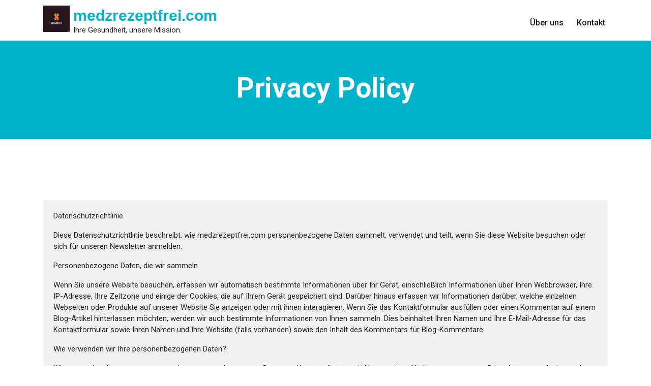

--- FILE ---
content_type: text/html; charset=UTF-8
request_url: https://medzrezeptfrei.com/privacy/
body_size: 8755
content:
<!doctype html>
<html lang="de">
<head>
	<meta http-equiv="X-UA-Compatible" content="IE=edge">
	<meta name="viewport" content="width=device-width, initial-scale=1.0">
	<meta charset="UTF-8"> 
	<meta name='robots' content='index, follow, max-image-preview:large, max-snippet:-1, max-video-preview:-1' />

	<!-- This site is optimized with the Yoast SEO plugin v26.7 - https://yoast.com/wordpress/plugins/seo/ -->
	<title>Privacy Policy - medzrezeptfrei.com</title>
	<link rel="canonical" href="https://medzrezeptfrei.com/privacy/" />
	<meta property="og:locale" content="de_DE" />
	<meta property="og:type" content="article" />
	<meta property="og:title" content="Privacy Policy - medzrezeptfrei.com" />
	<meta property="og:description" content="Datenschutzrichtlinie Diese Datenschutzrichtlinie beschreibt, wie medzrezeptfrei.com personenbezogene Daten sammelt, verwendet und teilt, wenn Sie diese Website besuchen oder sich für unseren Newsletter anmelden. Personenbezogene Daten, die wir sammeln Wenn Sie unsere Website besuchen, erfassen wir automatisch bestimmte Informationen über Ihr Gerät, einschließlich Informationen über Ihren Webbrowser, Ihre IP-Adresse, Ihre Zeitzone und einige der Cookies, die [&hellip;]" />
	<meta property="og:url" content="https://medzrezeptfrei.com/privacy/" />
	<meta property="og:site_name" content="medzrezeptfrei.com" />
	<meta name="twitter:card" content="summary_large_image" />
	<meta name="twitter:label1" content="Geschätzte Lesezeit" />
	<meta name="twitter:data1" content="2 Minuten" />
	<script type="application/ld+json" class="yoast-schema-graph">{"@context":"https://schema.org","@graph":[{"@type":"WebPage","@id":"https://medzrezeptfrei.com/privacy/","url":"https://medzrezeptfrei.com/privacy/","name":"Privacy Policy - medzrezeptfrei.com","isPartOf":{"@id":"https://medzrezeptfrei.com/#website"},"datePublished":"2023-05-19T10:21:56+00:00","breadcrumb":{"@id":"https://medzrezeptfrei.com/privacy/#breadcrumb"},"inLanguage":"de","potentialAction":[{"@type":"ReadAction","target":["https://medzrezeptfrei.com/privacy/"]}]},{"@type":"BreadcrumbList","@id":"https://medzrezeptfrei.com/privacy/#breadcrumb","itemListElement":[{"@type":"ListItem","position":1,"name":"Startseite","item":"https://medzrezeptfrei.com/"},{"@type":"ListItem","position":2,"name":"Privacy Policy"}]},{"@type":"WebSite","@id":"https://medzrezeptfrei.com/#website","url":"https://medzrezeptfrei.com/","name":"medzrezeptfrei.com","description":"Ihre Gesundheit, unsere Mission.","publisher":{"@id":"https://medzrezeptfrei.com/#organization"},"potentialAction":[{"@type":"SearchAction","target":{"@type":"EntryPoint","urlTemplate":"https://medzrezeptfrei.com/?s={search_term_string}"},"query-input":{"@type":"PropertyValueSpecification","valueRequired":true,"valueName":"search_term_string"}}],"inLanguage":"de"},{"@type":"Organization","@id":"https://medzrezeptfrei.com/#organization","name":"medzrezeptfrei.com","url":"https://medzrezeptfrei.com/","logo":{"@type":"ImageObject","inLanguage":"de","@id":"https://medzrezeptfrei.com/#/schema/logo/image/","url":"https://i0.wp.com/medzrezeptfrei.com/wp-content/uploads/2024/07/sitelogo-1.webp?fit=250%2C250&ssl=1","contentUrl":"https://i0.wp.com/medzrezeptfrei.com/wp-content/uploads/2024/07/sitelogo-1.webp?fit=250%2C250&ssl=1","width":250,"height":250,"caption":"medzrezeptfrei.com"},"image":{"@id":"https://medzrezeptfrei.com/#/schema/logo/image/"}}]}</script>
	<!-- / Yoast SEO plugin. -->


<link rel='dns-prefetch' href='//stats.wp.com' />
<link rel='dns-prefetch' href='//fonts.googleapis.com' />
<link rel='preconnect' href='//i0.wp.com' />
<link rel='preconnect' href='//c0.wp.com' />
<link rel="alternate" type="application/rss+xml" title="medzrezeptfrei.com &raquo; Feed" href="https://medzrezeptfrei.com/feed/" />
<link rel="alternate" type="application/rss+xml" title="medzrezeptfrei.com &raquo; Kommentar-Feed" href="https://medzrezeptfrei.com/comments/feed/" />
<link rel="alternate" title="oEmbed (JSON)" type="application/json+oembed" href="https://medzrezeptfrei.com/wp-json/oembed/1.0/embed?url=https%3A%2F%2Fmedzrezeptfrei.com%2Fprivacy%2F" />
<link rel="alternate" title="oEmbed (XML)" type="text/xml+oembed" href="https://medzrezeptfrei.com/wp-json/oembed/1.0/embed?url=https%3A%2F%2Fmedzrezeptfrei.com%2Fprivacy%2F&#038;format=xml" />
<style id='wp-img-auto-sizes-contain-inline-css' type='text/css'>
img:is([sizes=auto i],[sizes^="auto," i]){contain-intrinsic-size:3000px 1500px}
/*# sourceURL=wp-img-auto-sizes-contain-inline-css */
</style>
<style id='wp-emoji-styles-inline-css' type='text/css'>

	img.wp-smiley, img.emoji {
		display: inline !important;
		border: none !important;
		box-shadow: none !important;
		height: 1em !important;
		width: 1em !important;
		margin: 0 0.07em !important;
		vertical-align: -0.1em !important;
		background: none !important;
		padding: 0 !important;
	}
/*# sourceURL=wp-emoji-styles-inline-css */
</style>
<style id='wp-block-library-inline-css' type='text/css'>
:root{--wp-block-synced-color:#7a00df;--wp-block-synced-color--rgb:122,0,223;--wp-bound-block-color:var(--wp-block-synced-color);--wp-editor-canvas-background:#ddd;--wp-admin-theme-color:#007cba;--wp-admin-theme-color--rgb:0,124,186;--wp-admin-theme-color-darker-10:#006ba1;--wp-admin-theme-color-darker-10--rgb:0,107,160.5;--wp-admin-theme-color-darker-20:#005a87;--wp-admin-theme-color-darker-20--rgb:0,90,135;--wp-admin-border-width-focus:2px}@media (min-resolution:192dpi){:root{--wp-admin-border-width-focus:1.5px}}.wp-element-button{cursor:pointer}:root .has-very-light-gray-background-color{background-color:#eee}:root .has-very-dark-gray-background-color{background-color:#313131}:root .has-very-light-gray-color{color:#eee}:root .has-very-dark-gray-color{color:#313131}:root .has-vivid-green-cyan-to-vivid-cyan-blue-gradient-background{background:linear-gradient(135deg,#00d084,#0693e3)}:root .has-purple-crush-gradient-background{background:linear-gradient(135deg,#34e2e4,#4721fb 50%,#ab1dfe)}:root .has-hazy-dawn-gradient-background{background:linear-gradient(135deg,#faaca8,#dad0ec)}:root .has-subdued-olive-gradient-background{background:linear-gradient(135deg,#fafae1,#67a671)}:root .has-atomic-cream-gradient-background{background:linear-gradient(135deg,#fdd79a,#004a59)}:root .has-nightshade-gradient-background{background:linear-gradient(135deg,#330968,#31cdcf)}:root .has-midnight-gradient-background{background:linear-gradient(135deg,#020381,#2874fc)}:root{--wp--preset--font-size--normal:16px;--wp--preset--font-size--huge:42px}.has-regular-font-size{font-size:1em}.has-larger-font-size{font-size:2.625em}.has-normal-font-size{font-size:var(--wp--preset--font-size--normal)}.has-huge-font-size{font-size:var(--wp--preset--font-size--huge)}.has-text-align-center{text-align:center}.has-text-align-left{text-align:left}.has-text-align-right{text-align:right}.has-fit-text{white-space:nowrap!important}#end-resizable-editor-section{display:none}.aligncenter{clear:both}.items-justified-left{justify-content:flex-start}.items-justified-center{justify-content:center}.items-justified-right{justify-content:flex-end}.items-justified-space-between{justify-content:space-between}.screen-reader-text{border:0;clip-path:inset(50%);height:1px;margin:-1px;overflow:hidden;padding:0;position:absolute;width:1px;word-wrap:normal!important}.screen-reader-text:focus{background-color:#ddd;clip-path:none;color:#444;display:block;font-size:1em;height:auto;left:5px;line-height:normal;padding:15px 23px 14px;text-decoration:none;top:5px;width:auto;z-index:100000}html :where(.has-border-color){border-style:solid}html :where([style*=border-top-color]){border-top-style:solid}html :where([style*=border-right-color]){border-right-style:solid}html :where([style*=border-bottom-color]){border-bottom-style:solid}html :where([style*=border-left-color]){border-left-style:solid}html :where([style*=border-width]){border-style:solid}html :where([style*=border-top-width]){border-top-style:solid}html :where([style*=border-right-width]){border-right-style:solid}html :where([style*=border-bottom-width]){border-bottom-style:solid}html :where([style*=border-left-width]){border-left-style:solid}html :where(img[class*=wp-image-]){height:auto;max-width:100%}:where(figure){margin:0 0 1em}html :where(.is-position-sticky){--wp-admin--admin-bar--position-offset:var(--wp-admin--admin-bar--height,0px)}@media screen and (max-width:600px){html :where(.is-position-sticky){--wp-admin--admin-bar--position-offset:0px}}

/*# sourceURL=wp-block-library-inline-css */
</style><style id='global-styles-inline-css' type='text/css'>
:root{--wp--preset--aspect-ratio--square: 1;--wp--preset--aspect-ratio--4-3: 4/3;--wp--preset--aspect-ratio--3-4: 3/4;--wp--preset--aspect-ratio--3-2: 3/2;--wp--preset--aspect-ratio--2-3: 2/3;--wp--preset--aspect-ratio--16-9: 16/9;--wp--preset--aspect-ratio--9-16: 9/16;--wp--preset--color--black: #000000;--wp--preset--color--cyan-bluish-gray: #abb8c3;--wp--preset--color--white: #ffffff;--wp--preset--color--pale-pink: #f78da7;--wp--preset--color--vivid-red: #cf2e2e;--wp--preset--color--luminous-vivid-orange: #ff6900;--wp--preset--color--luminous-vivid-amber: #fcb900;--wp--preset--color--light-green-cyan: #7bdcb5;--wp--preset--color--vivid-green-cyan: #00d084;--wp--preset--color--pale-cyan-blue: #8ed1fc;--wp--preset--color--vivid-cyan-blue: #0693e3;--wp--preset--color--vivid-purple: #9b51e0;--wp--preset--gradient--vivid-cyan-blue-to-vivid-purple: linear-gradient(135deg,rgb(6,147,227) 0%,rgb(155,81,224) 100%);--wp--preset--gradient--light-green-cyan-to-vivid-green-cyan: linear-gradient(135deg,rgb(122,220,180) 0%,rgb(0,208,130) 100%);--wp--preset--gradient--luminous-vivid-amber-to-luminous-vivid-orange: linear-gradient(135deg,rgb(252,185,0) 0%,rgb(255,105,0) 100%);--wp--preset--gradient--luminous-vivid-orange-to-vivid-red: linear-gradient(135deg,rgb(255,105,0) 0%,rgb(207,46,46) 100%);--wp--preset--gradient--very-light-gray-to-cyan-bluish-gray: linear-gradient(135deg,rgb(238,238,238) 0%,rgb(169,184,195) 100%);--wp--preset--gradient--cool-to-warm-spectrum: linear-gradient(135deg,rgb(74,234,220) 0%,rgb(151,120,209) 20%,rgb(207,42,186) 40%,rgb(238,44,130) 60%,rgb(251,105,98) 80%,rgb(254,248,76) 100%);--wp--preset--gradient--blush-light-purple: linear-gradient(135deg,rgb(255,206,236) 0%,rgb(152,150,240) 100%);--wp--preset--gradient--blush-bordeaux: linear-gradient(135deg,rgb(254,205,165) 0%,rgb(254,45,45) 50%,rgb(107,0,62) 100%);--wp--preset--gradient--luminous-dusk: linear-gradient(135deg,rgb(255,203,112) 0%,rgb(199,81,192) 50%,rgb(65,88,208) 100%);--wp--preset--gradient--pale-ocean: linear-gradient(135deg,rgb(255,245,203) 0%,rgb(182,227,212) 50%,rgb(51,167,181) 100%);--wp--preset--gradient--electric-grass: linear-gradient(135deg,rgb(202,248,128) 0%,rgb(113,206,126) 100%);--wp--preset--gradient--midnight: linear-gradient(135deg,rgb(2,3,129) 0%,rgb(40,116,252) 100%);--wp--preset--font-size--small: 13px;--wp--preset--font-size--medium: 20px;--wp--preset--font-size--large: 36px;--wp--preset--font-size--x-large: 42px;--wp--preset--spacing--20: 0.44rem;--wp--preset--spacing--30: 0.67rem;--wp--preset--spacing--40: 1rem;--wp--preset--spacing--50: 1.5rem;--wp--preset--spacing--60: 2.25rem;--wp--preset--spacing--70: 3.38rem;--wp--preset--spacing--80: 5.06rem;--wp--preset--shadow--natural: 6px 6px 9px rgba(0, 0, 0, 0.2);--wp--preset--shadow--deep: 12px 12px 50px rgba(0, 0, 0, 0.4);--wp--preset--shadow--sharp: 6px 6px 0px rgba(0, 0, 0, 0.2);--wp--preset--shadow--outlined: 6px 6px 0px -3px rgb(255, 255, 255), 6px 6px rgb(0, 0, 0);--wp--preset--shadow--crisp: 6px 6px 0px rgb(0, 0, 0);}:where(.is-layout-flex){gap: 0.5em;}:where(.is-layout-grid){gap: 0.5em;}body .is-layout-flex{display: flex;}.is-layout-flex{flex-wrap: wrap;align-items: center;}.is-layout-flex > :is(*, div){margin: 0;}body .is-layout-grid{display: grid;}.is-layout-grid > :is(*, div){margin: 0;}:where(.wp-block-columns.is-layout-flex){gap: 2em;}:where(.wp-block-columns.is-layout-grid){gap: 2em;}:where(.wp-block-post-template.is-layout-flex){gap: 1.25em;}:where(.wp-block-post-template.is-layout-grid){gap: 1.25em;}.has-black-color{color: var(--wp--preset--color--black) !important;}.has-cyan-bluish-gray-color{color: var(--wp--preset--color--cyan-bluish-gray) !important;}.has-white-color{color: var(--wp--preset--color--white) !important;}.has-pale-pink-color{color: var(--wp--preset--color--pale-pink) !important;}.has-vivid-red-color{color: var(--wp--preset--color--vivid-red) !important;}.has-luminous-vivid-orange-color{color: var(--wp--preset--color--luminous-vivid-orange) !important;}.has-luminous-vivid-amber-color{color: var(--wp--preset--color--luminous-vivid-amber) !important;}.has-light-green-cyan-color{color: var(--wp--preset--color--light-green-cyan) !important;}.has-vivid-green-cyan-color{color: var(--wp--preset--color--vivid-green-cyan) !important;}.has-pale-cyan-blue-color{color: var(--wp--preset--color--pale-cyan-blue) !important;}.has-vivid-cyan-blue-color{color: var(--wp--preset--color--vivid-cyan-blue) !important;}.has-vivid-purple-color{color: var(--wp--preset--color--vivid-purple) !important;}.has-black-background-color{background-color: var(--wp--preset--color--black) !important;}.has-cyan-bluish-gray-background-color{background-color: var(--wp--preset--color--cyan-bluish-gray) !important;}.has-white-background-color{background-color: var(--wp--preset--color--white) !important;}.has-pale-pink-background-color{background-color: var(--wp--preset--color--pale-pink) !important;}.has-vivid-red-background-color{background-color: var(--wp--preset--color--vivid-red) !important;}.has-luminous-vivid-orange-background-color{background-color: var(--wp--preset--color--luminous-vivid-orange) !important;}.has-luminous-vivid-amber-background-color{background-color: var(--wp--preset--color--luminous-vivid-amber) !important;}.has-light-green-cyan-background-color{background-color: var(--wp--preset--color--light-green-cyan) !important;}.has-vivid-green-cyan-background-color{background-color: var(--wp--preset--color--vivid-green-cyan) !important;}.has-pale-cyan-blue-background-color{background-color: var(--wp--preset--color--pale-cyan-blue) !important;}.has-vivid-cyan-blue-background-color{background-color: var(--wp--preset--color--vivid-cyan-blue) !important;}.has-vivid-purple-background-color{background-color: var(--wp--preset--color--vivid-purple) !important;}.has-black-border-color{border-color: var(--wp--preset--color--black) !important;}.has-cyan-bluish-gray-border-color{border-color: var(--wp--preset--color--cyan-bluish-gray) !important;}.has-white-border-color{border-color: var(--wp--preset--color--white) !important;}.has-pale-pink-border-color{border-color: var(--wp--preset--color--pale-pink) !important;}.has-vivid-red-border-color{border-color: var(--wp--preset--color--vivid-red) !important;}.has-luminous-vivid-orange-border-color{border-color: var(--wp--preset--color--luminous-vivid-orange) !important;}.has-luminous-vivid-amber-border-color{border-color: var(--wp--preset--color--luminous-vivid-amber) !important;}.has-light-green-cyan-border-color{border-color: var(--wp--preset--color--light-green-cyan) !important;}.has-vivid-green-cyan-border-color{border-color: var(--wp--preset--color--vivid-green-cyan) !important;}.has-pale-cyan-blue-border-color{border-color: var(--wp--preset--color--pale-cyan-blue) !important;}.has-vivid-cyan-blue-border-color{border-color: var(--wp--preset--color--vivid-cyan-blue) !important;}.has-vivid-purple-border-color{border-color: var(--wp--preset--color--vivid-purple) !important;}.has-vivid-cyan-blue-to-vivid-purple-gradient-background{background: var(--wp--preset--gradient--vivid-cyan-blue-to-vivid-purple) !important;}.has-light-green-cyan-to-vivid-green-cyan-gradient-background{background: var(--wp--preset--gradient--light-green-cyan-to-vivid-green-cyan) !important;}.has-luminous-vivid-amber-to-luminous-vivid-orange-gradient-background{background: var(--wp--preset--gradient--luminous-vivid-amber-to-luminous-vivid-orange) !important;}.has-luminous-vivid-orange-to-vivid-red-gradient-background{background: var(--wp--preset--gradient--luminous-vivid-orange-to-vivid-red) !important;}.has-very-light-gray-to-cyan-bluish-gray-gradient-background{background: var(--wp--preset--gradient--very-light-gray-to-cyan-bluish-gray) !important;}.has-cool-to-warm-spectrum-gradient-background{background: var(--wp--preset--gradient--cool-to-warm-spectrum) !important;}.has-blush-light-purple-gradient-background{background: var(--wp--preset--gradient--blush-light-purple) !important;}.has-blush-bordeaux-gradient-background{background: var(--wp--preset--gradient--blush-bordeaux) !important;}.has-luminous-dusk-gradient-background{background: var(--wp--preset--gradient--luminous-dusk) !important;}.has-pale-ocean-gradient-background{background: var(--wp--preset--gradient--pale-ocean) !important;}.has-electric-grass-gradient-background{background: var(--wp--preset--gradient--electric-grass) !important;}.has-midnight-gradient-background{background: var(--wp--preset--gradient--midnight) !important;}.has-small-font-size{font-size: var(--wp--preset--font-size--small) !important;}.has-medium-font-size{font-size: var(--wp--preset--font-size--medium) !important;}.has-large-font-size{font-size: var(--wp--preset--font-size--large) !important;}.has-x-large-font-size{font-size: var(--wp--preset--font-size--x-large) !important;}
/*# sourceURL=global-styles-inline-css */
</style>

<style id='classic-theme-styles-inline-css' type='text/css'>
/*! This file is auto-generated */
.wp-block-button__link{color:#fff;background-color:#32373c;border-radius:9999px;box-shadow:none;text-decoration:none;padding:calc(.667em + 2px) calc(1.333em + 2px);font-size:1.125em}.wp-block-file__button{background:#32373c;color:#fff;text-decoration:none}
/*# sourceURL=/wp-includes/css/classic-themes.min.css */
</style>
<link rel='stylesheet' id='cptch_stylesheet-css' href='https://medzrezeptfrei.com/wp-content/plugins/captcha-bws/css/front_end_style.css?ver=5.2.7' type='text/css' media='all' />
<link rel='stylesheet' id='dashicons-css' href='https://c0.wp.com/c/6.9/wp-includes/css/dashicons.min.css' type='text/css' media='all' />
<link rel='stylesheet' id='cptch_desktop_style-css' href='https://medzrezeptfrei.com/wp-content/plugins/captcha-bws/css/desktop_style.css?ver=5.2.7' type='text/css' media='all' />
<link rel='stylesheet' id='medihealth-bootstrap-min-css-css' href='https://medzrezeptfrei.com/wp-content/themes/medihealth//css/bootstrap.min.css?ver=6.9' type='text/css' media='all' />
<link rel='stylesheet' id='medihealth-all-min-css-css' href='https://medzrezeptfrei.com/wp-content/themes/medihealth//css/all.min.css?ver=6.9' type='text/css' media='all' />
<link rel='stylesheet' id='medihealth-animate-css-css' href='https://medzrezeptfrei.com/wp-content/themes/medihealth//css/animate-3.7.0.css?ver=6.9' type='text/css' media='all' />
<link rel='stylesheet' id='medihealth-swiper-min-css-css' href='https://medzrezeptfrei.com/wp-content/themes/medihealth//css/swiper.min.css?ver=6.9' type='text/css' media='all' />
<link rel='stylesheet' id='medihealth-font-awesome-min-css-css' href='https://medzrezeptfrei.com/wp-content/themes/medihealth//css/font-awesome.min.css?ver=6.9' type='text/css' media='all' />
<link rel='stylesheet' id='style-css' href='https://medzrezeptfrei.com/wp-content/themes/medihealth/style.css?ver=6.9' type='text/css' media='all' />
<link rel='stylesheet' id='medihealth-google-fonts-css' href='https://fonts.googleapis.com/css?family=Roboto%3A100%2C100i%2C300%2C300i%2C400%2C400i%2C500%2C500i%2C700%2C700i%2C900%2C900i&#038;ver=6.9' type='text/css' media='all' />
<link rel='stylesheet' id='medihealth-search-css-css' href='https://medzrezeptfrei.com/wp-content/themes/medihealth//css/search-form.css?ver=6.9' type='text/css' media='all' />
<script type="text/javascript" src="https://c0.wp.com/c/6.9/wp-includes/js/jquery/jquery.min.js" id="jquery-core-js"></script>
<script type="text/javascript" src="https://c0.wp.com/c/6.9/wp-includes/js/jquery/jquery-migrate.min.js" id="jquery-migrate-js"></script>
<script type="text/javascript" src="https://medzrezeptfrei.com/wp-content/themes/medihealth//js/screen-reader-text.js?ver=6.9" id="medihealth-screen-reader-text.js-js"></script>
<script type="text/javascript" src="https://medzrezeptfrei.com/wp-content/themes/medihealth//js/sections-scripts.js?ver=6.9" id="medihealth-sections-scripts.js-js"></script>
<script type="text/javascript" src="https://medzrezeptfrei.com/wp-content/themes/medihealth//js/jquery.easing.1.3.js?ver=6.9" id="medihealth-jquery-easing-1-3-js-js"></script>
<script type="text/javascript" src="https://medzrezeptfrei.com/wp-content/themes/medihealth//js/bootstrap.min.js?ver=6.9" id="medihealth-bootstrap-min-js-js"></script>
<script type="text/javascript" src="https://medzrezeptfrei.com/wp-content/themes/medihealth//js/swiper.min.js?ver=6.9" id="medihealth-swiper-min-js-js"></script>
<script type="text/javascript" src="https://medzrezeptfrei.com/wp-content/themes/medihealth//js/isotope.pkgd.min.js?ver=6.9" id="medihealth-isotope-pkgd-min-js-js"></script>
<script type="text/javascript" src="https://medzrezeptfrei.com/wp-content/themes/medihealth//js/search-form.js?ver=1" id="medihealth-search-js-js"></script>
<link rel="https://api.w.org/" href="https://medzrezeptfrei.com/wp-json/" /><link rel="alternate" title="JSON" type="application/json" href="https://medzrezeptfrei.com/wp-json/wp/v2/pages/46" /><link rel="EditURI" type="application/rsd+xml" title="RSD" href="https://medzrezeptfrei.com/xmlrpc.php?rsd" />
<meta name="generator" content="WordPress 6.9" />
<link rel='shortlink' href='https://medzrezeptfrei.com/?p=46' />
	<style>img#wpstats{display:none}</style>
		<a class="skip-link screen-reader-text" href="#main-content">Zum Inhalt springen</a><link rel="icon" href="https://i0.wp.com/medzrezeptfrei.com/wp-content/uploads/2024/07/siteicon-1.webp?fit=32%2C32&#038;ssl=1" sizes="32x32" />
<link rel="icon" href="https://i0.wp.com/medzrezeptfrei.com/wp-content/uploads/2024/07/siteicon-1.webp?fit=192%2C192&#038;ssl=1" sizes="192x192" />
<link rel="apple-touch-icon" href="https://i0.wp.com/medzrezeptfrei.com/wp-content/uploads/2024/07/siteicon-1.webp?fit=180%2C180&#038;ssl=1" />
<meta name="msapplication-TileImage" content="https://i0.wp.com/medzrezeptfrei.com/wp-content/uploads/2024/07/siteicon-1.webp?fit=270%2C270&#038;ssl=1" />
	</head>

<body class="wp-singular page-template-default page page-id-46 wp-custom-logo wp-theme-medihealth" >
			<!-- Header Section -->
	<header class="header-section">
				<div id="header" class="site-header">
			<div class="site-menu-content container site-menu-content--sticky">
				<div class="site-menu-content__wrap wrapper">
					<div class="site-branding">
						<a href="https://medzrezeptfrei.com/" class="custom-logo-link" rel="home"><img width="250" height="250" src="https://i0.wp.com/medzrezeptfrei.com/wp-content/uploads/2024/07/sitelogo-1.webp?fit=250%2C250&amp;ssl=1" class="custom-logo" alt="sitelogo" decoding="async" fetchpriority="high" srcset="https://i0.wp.com/medzrezeptfrei.com/wp-content/uploads/2024/07/sitelogo-1.webp?w=250&amp;ssl=1 250w, https://i0.wp.com/medzrezeptfrei.com/wp-content/uploads/2024/07/sitelogo-1.webp?resize=150%2C150&amp;ssl=1 150w, https://i0.wp.com/medzrezeptfrei.com/wp-content/uploads/2024/07/sitelogo-1.webp?resize=225%2C225&amp;ssl=1 225w" sizes="(max-width: 250px) 100vw, 250px" /></a>						<div class="site-branding__title-wrap">
															<h1 class="site-title"><a class="site-link" href="https://medzrezeptfrei.com" rel="home">medzrezeptfrei.com</a></h1>
															<p class="site-description">Ihre Gesundheit, unsere Mission.</p>
						</div>
					</div>
											<!-- Nav Menu -->
						<nav id="site-navigation" class="main-navigation">
							
							<button type="button" id="hamburger-menu" class="open-nav-btn" aria-label="open navigation" aria-controls="primary-menu" aria-expanded="false"><i class="fas fa-bars"></i></button>
							 <div id="slide-nav" class="slide-content">
								<button type="button" id="close" class="close-btn" aria-label="close navigation"><i class="fas fa-times"></i></button>
									<span class="screen-reader-text">Hauptmenü</span>
									<span class="main-navigation__icon">
										<span class="main-navigation__icon__middle"></span>
									</span>
								<div class="primary-menu-container"><ul id="primary-menu" class="menu"><li itemscope="itemscope" itemtype="https://www.schema.org/SiteNavigationElement" id="menu-item-16" class="menu-item menu-item-type-post_type menu-item-object-page menu-item-16 nav-item"><a title="Über uns" href="https://medzrezeptfrei.com/about/">Über uns</a></li>
<li itemscope="itemscope" itemtype="https://www.schema.org/SiteNavigationElement" id="menu-item-34" class="menu-item menu-item-type-post_type menu-item-object-page menu-item-34 nav-item"><a title="Kontakt" href="https://medzrezeptfrei.com/kontakt/">Kontakt</a></li>
</ul></div>							</div>
						</nav>
						<!-- Nav Menu -->
									</div>
			</div>
		</div>
	</header>
	<!-- Header Section -->
	<div id="content" class="site-content"><!-- Breadcrumbs -->
<!-- Breadcrumb -->
<section class="inner_slider_part">
	<div class="container">
		<div class="inner_slider_content">
						<h1><b>Privacy Policy</b></h1>
					</div>
	</div>
</section>
<!-- Breadcrumb -->
<!-- Breadcrumbs -->

<!-- Blog -->
<section id="main-content" class="shop-section">
	<div class="container">
		<div class="row">
			<!--Blog Section-->
									<div class="col-md-12 col-sm-12 col-xs-12">
				<div class="blog_page page-style">
					<p>Datenschutzrichtlinie</p>
<p>Diese Datenschutzrichtlinie beschreibt, wie medzrezeptfrei.com personenbezogene Daten sammelt, verwendet und teilt, wenn Sie diese Website besuchen oder sich für unseren Newsletter anmelden.</p>
<p>Personenbezogene Daten, die wir sammeln</p>
<p>Wenn Sie unsere Website besuchen, erfassen wir automatisch bestimmte Informationen über Ihr Gerät, einschließlich Informationen über Ihren Webbrowser, Ihre IP-Adresse, Ihre Zeitzone und einige der Cookies, die auf Ihrem Gerät gespeichert sind. Darüber hinaus erfassen wir Informationen darüber, welche einzelnen Webseiten oder Produkte auf unserer Website Sie anzeigen oder mit ihnen interagieren. Wenn Sie das Kontaktformular ausfüllen oder einen Kommentar auf einem Blog-Artikel hinterlassen möchten, werden wir auch bestimmte Informationen von Ihnen sammeln. Dies beinhaltet Ihren Namen und Ihre E-Mail-Adresse für das Kontaktformular sowie Ihren Namen und Ihre Website (falls vorhanden) sowie den Inhalt des Kommentars für Blog-Kommentare.</p>
<p>Wie verwenden wir Ihre personenbezogenen Daten?</p>
<p>Wir verwenden die von uns gesammelten personenbezogenen Daten zur Kommunikation mit Ihnen und zur Verbesserung unserer Dienstleistungen. Insbesondere verwenden wir Ihre Daten:</p>
<p>&#8211; Um auf Anfragen zu antworten oder Support zu bieten<br />
&#8211; Um unseren Newsletter zu senden (nur wenn Sie sich dafür angemeldet haben)<br />
&#8211; Um unsere Website zu verbessern<br />
&#8211; Um potentielle Betrugshandlungen zu erkennen und zu verhindern</p>
<p>Sharing your personal data</p>
<p>Wir teilen keine Ihrer personenbezogenen Daten mit Drittanbietern.</p>
<p>Ihre Rechte</p>
<p>Wenn Sie in der Europäischen Union ansässig sind, haben Sie bestimmte Rechte in Bezug auf Ihre personenbezogenen Daten. Wenn Sie diese Rechte ausüben möchten, kontaktieren Sie uns bitte über das Kontaktformular.</p>
<p>Änderungen</p>
<p>Wir können diese Datenschutzrichtlinie von Zeit zu Zeit aktualisieren. Wenn wir wesentliche Änderungen an dieser Richtlinie vornehmen, werden wir Sie darüber informieren, indem wir eine Mitteilung auf unserer Website veröffentlichen.</p>
<p>Kontakt</p>
<p>Wenn Sie Fragen oder Bedenken bezüglich dieser Datenschutzrichtlinie haben, kontaktieren Sie uns bitte über das Kontaktformular.</p>
				</div>
			</div>
			
			<!-- Right Sidebar Start -->
						<!-- Right Sidebar End -->
		</div>
	</div>
</section>
<!-- Blog -->

<!-- Comment Section -->
<!-- Comment Section -->
		
		</div><!-- site content end -->
		<!-- Footer Section -->
		<section class="footer-section">
			<div class="container">
				<div class="row">
										</div>
			</div>
			<div class="footer_copyright">
				<div class="container">
					<div class="row">
						<div class="col-md-9 copyright">
							<p>
															2026 &copy; medzrezeptfrei.com 
														
							</p>
						</div>
						<div class="col-md-3">
							<div class="footer_follow">
																																															</div>
						</div>
					</div>
				</div>
			</div>
		</section>
		<!-- Footer Section -->
		<script type="speculationrules">
{"prefetch":[{"source":"document","where":{"and":[{"href_matches":"/*"},{"not":{"href_matches":["/wp-*.php","/wp-admin/*","/wp-content/uploads/*","/wp-content/*","/wp-content/plugins/*","/wp-content/themes/medihealth/*","/*\\?(.+)"]}},{"not":{"selector_matches":"a[rel~=\"nofollow\"]"}},{"not":{"selector_matches":".no-prefetch, .no-prefetch a"}}]},"eagerness":"conservative"}]}
</script>
<script type="text/javascript" src="https://medzrezeptfrei.com/wp-content/themes/medihealth//js/menu.js?ver=6.9" id="medihealth-menu.js-js"></script>
<script type="text/javascript" src="https://medzrezeptfrei.com/wp-content/themes/medihealth//js/mobile-menu.js?ver=6.9" id="medihealth-mobile-menu.js-js"></script>
<script type="text/javascript" id="jetpack-stats-js-before">
/* <![CDATA[ */
_stq = window._stq || [];
_stq.push([ "view", {"v":"ext","blog":"220277785","post":"46","tz":"0","srv":"medzrezeptfrei.com","j":"1:15.4"} ]);
_stq.push([ "clickTrackerInit", "220277785", "46" ]);
//# sourceURL=jetpack-stats-js-before
/* ]]> */
</script>
<script type="text/javascript" src="https://stats.wp.com/e-202603.js" id="jetpack-stats-js" defer="defer" data-wp-strategy="defer"></script>
<script id="wp-emoji-settings" type="application/json">
{"baseUrl":"https://s.w.org/images/core/emoji/17.0.2/72x72/","ext":".png","svgUrl":"https://s.w.org/images/core/emoji/17.0.2/svg/","svgExt":".svg","source":{"concatemoji":"https://medzrezeptfrei.com/wp-includes/js/wp-emoji-release.min.js?ver=6.9"}}
</script>
<script type="module">
/* <![CDATA[ */
/*! This file is auto-generated */
const a=JSON.parse(document.getElementById("wp-emoji-settings").textContent),o=(window._wpemojiSettings=a,"wpEmojiSettingsSupports"),s=["flag","emoji"];function i(e){try{var t={supportTests:e,timestamp:(new Date).valueOf()};sessionStorage.setItem(o,JSON.stringify(t))}catch(e){}}function c(e,t,n){e.clearRect(0,0,e.canvas.width,e.canvas.height),e.fillText(t,0,0);t=new Uint32Array(e.getImageData(0,0,e.canvas.width,e.canvas.height).data);e.clearRect(0,0,e.canvas.width,e.canvas.height),e.fillText(n,0,0);const a=new Uint32Array(e.getImageData(0,0,e.canvas.width,e.canvas.height).data);return t.every((e,t)=>e===a[t])}function p(e,t){e.clearRect(0,0,e.canvas.width,e.canvas.height),e.fillText(t,0,0);var n=e.getImageData(16,16,1,1);for(let e=0;e<n.data.length;e++)if(0!==n.data[e])return!1;return!0}function u(e,t,n,a){switch(t){case"flag":return n(e,"\ud83c\udff3\ufe0f\u200d\u26a7\ufe0f","\ud83c\udff3\ufe0f\u200b\u26a7\ufe0f")?!1:!n(e,"\ud83c\udde8\ud83c\uddf6","\ud83c\udde8\u200b\ud83c\uddf6")&&!n(e,"\ud83c\udff4\udb40\udc67\udb40\udc62\udb40\udc65\udb40\udc6e\udb40\udc67\udb40\udc7f","\ud83c\udff4\u200b\udb40\udc67\u200b\udb40\udc62\u200b\udb40\udc65\u200b\udb40\udc6e\u200b\udb40\udc67\u200b\udb40\udc7f");case"emoji":return!a(e,"\ud83e\u1fac8")}return!1}function f(e,t,n,a){let r;const o=(r="undefined"!=typeof WorkerGlobalScope&&self instanceof WorkerGlobalScope?new OffscreenCanvas(300,150):document.createElement("canvas")).getContext("2d",{willReadFrequently:!0}),s=(o.textBaseline="top",o.font="600 32px Arial",{});return e.forEach(e=>{s[e]=t(o,e,n,a)}),s}function r(e){var t=document.createElement("script");t.src=e,t.defer=!0,document.head.appendChild(t)}a.supports={everything:!0,everythingExceptFlag:!0},new Promise(t=>{let n=function(){try{var e=JSON.parse(sessionStorage.getItem(o));if("object"==typeof e&&"number"==typeof e.timestamp&&(new Date).valueOf()<e.timestamp+604800&&"object"==typeof e.supportTests)return e.supportTests}catch(e){}return null}();if(!n){if("undefined"!=typeof Worker&&"undefined"!=typeof OffscreenCanvas&&"undefined"!=typeof URL&&URL.createObjectURL&&"undefined"!=typeof Blob)try{var e="postMessage("+f.toString()+"("+[JSON.stringify(s),u.toString(),c.toString(),p.toString()].join(",")+"));",a=new Blob([e],{type:"text/javascript"});const r=new Worker(URL.createObjectURL(a),{name:"wpTestEmojiSupports"});return void(r.onmessage=e=>{i(n=e.data),r.terminate(),t(n)})}catch(e){}i(n=f(s,u,c,p))}t(n)}).then(e=>{for(const n in e)a.supports[n]=e[n],a.supports.everything=a.supports.everything&&a.supports[n],"flag"!==n&&(a.supports.everythingExceptFlag=a.supports.everythingExceptFlag&&a.supports[n]);var t;a.supports.everythingExceptFlag=a.supports.everythingExceptFlag&&!a.supports.flag,a.supports.everything||((t=a.source||{}).concatemoji?r(t.concatemoji):t.wpemoji&&t.twemoji&&(r(t.twemoji),r(t.wpemoji)))});
//# sourceURL=https://medzrezeptfrei.com/wp-includes/js/wp-emoji-loader.min.js
/* ]]> */
</script>
 
	</body>
</html>
<!--
Performance optimized by W3 Total Cache. Learn more: https://www.boldgrid.com/w3-total-cache/?utm_source=w3tc&utm_medium=footer_comment&utm_campaign=free_plugin

Object Caching 0/0 objects using Memcached
Page Caching using Memcached 

Served from: medzrezeptfrei.com @ 2026-01-18 20:42:17 by W3 Total Cache
-->

--- FILE ---
content_type: text/css
request_url: https://medzrezeptfrei.com/wp-content/themes/medihealth//css/search-form.css?ver=6.9
body_size: 545
content:
.medihealth-search-form{
    display: block;
    width: 450px;
    position: absolute;
    right: 15px;
    top: 80%;
    margin-top: 1px;
    z-index: 9999;
    background: #fff;
    padding: 20px;
	box-shadow: 0px 0px 8px 1px #000000;
}
#medihealth-search-form input[type="text"] {
    width: 78%;
    height: auto;
    border: 1px solid #5ca2df;
    padding: 11px 12px;
    border-radius: 0px !important; 
    }
#medihealth-search-form input[type="submit"] {
    line-height: 1;
    padding: 14px 20px;
    border-radius: 0px;
    height: auto;
    font-size: 15px;
    display: inline-block;
    border: 1px solid #5ca2df;
}
#medihealth-search-form:before {
    border-color: transparent transparent #000000;
    border-style: solid;
    border-width: 0.5em;
    content: "";
    display: block;
    position: absolute;
    right: 22px;
    top: -20px;
    z-index: 10;
}

/**Css for image search icon**/
.search_icon {
   background-repeat: no-repeat;
   padding: 0 0 0 30px;
   background-position: 5px center;
   background-color: transparent;
   background-size: 18px 18px;
       
}

@media screen and (max-width: 480px) {
	.medihealth-search-form{
		display: block;
		width: 75%;
		position: absolute;
		right: 54px;
		top: 9%;
		margin-top: 0px;
		z-index: 1;
		background: #fff;
		padding: 0px;
	}
}